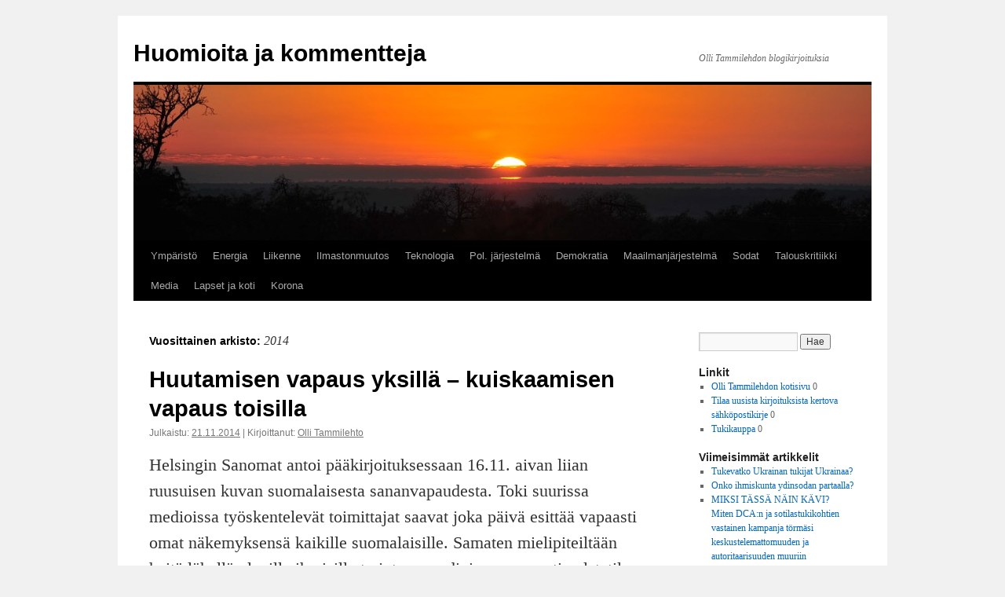

--- FILE ---
content_type: text/html; charset=UTF-8
request_url: https://www.tammilehto.info/blogi/2014/
body_size: 55848
content:
<!DOCTYPE html>
<html lang="fi">
<head>
<meta charset="UTF-8" />
<title>
2014 | Huomioita ja kommentteja	</title>
<link rel="profile" href="https://gmpg.org/xfn/11" />
<link rel="stylesheet" type="text/css" media="all" href="https://www.tammilehto.info/blogi/wp-content/themes/twentyten/style.css?ver=20231107" />
<link rel="pingback" href="https://www.tammilehto.info/blogi/xmlrpc.php">
<meta name='robots' content='max-image-preview:large' />
<link rel="alternate" type="application/rss+xml" title="Huomioita ja kommentteja &raquo; syöte" href="https://www.tammilehto.info/blogi/feed/" />
<link rel="alternate" type="application/rss+xml" title="Huomioita ja kommentteja &raquo; kommenttien syöte" href="https://www.tammilehto.info/blogi/comments/feed/" />
<script type="text/javascript">
/* <![CDATA[ */
window._wpemojiSettings = {"baseUrl":"https:\/\/s.w.org\/images\/core\/emoji\/14.0.0\/72x72\/","ext":".png","svgUrl":"https:\/\/s.w.org\/images\/core\/emoji\/14.0.0\/svg\/","svgExt":".svg","source":{"concatemoji":"https:\/\/www.tammilehto.info\/blogi\/wp-includes\/js\/wp-emoji-release.min.js?ver=6.4.7"}};
/*! This file is auto-generated */
!function(i,n){var o,s,e;function c(e){try{var t={supportTests:e,timestamp:(new Date).valueOf()};sessionStorage.setItem(o,JSON.stringify(t))}catch(e){}}function p(e,t,n){e.clearRect(0,0,e.canvas.width,e.canvas.height),e.fillText(t,0,0);var t=new Uint32Array(e.getImageData(0,0,e.canvas.width,e.canvas.height).data),r=(e.clearRect(0,0,e.canvas.width,e.canvas.height),e.fillText(n,0,0),new Uint32Array(e.getImageData(0,0,e.canvas.width,e.canvas.height).data));return t.every(function(e,t){return e===r[t]})}function u(e,t,n){switch(t){case"flag":return n(e,"\ud83c\udff3\ufe0f\u200d\u26a7\ufe0f","\ud83c\udff3\ufe0f\u200b\u26a7\ufe0f")?!1:!n(e,"\ud83c\uddfa\ud83c\uddf3","\ud83c\uddfa\u200b\ud83c\uddf3")&&!n(e,"\ud83c\udff4\udb40\udc67\udb40\udc62\udb40\udc65\udb40\udc6e\udb40\udc67\udb40\udc7f","\ud83c\udff4\u200b\udb40\udc67\u200b\udb40\udc62\u200b\udb40\udc65\u200b\udb40\udc6e\u200b\udb40\udc67\u200b\udb40\udc7f");case"emoji":return!n(e,"\ud83e\udef1\ud83c\udffb\u200d\ud83e\udef2\ud83c\udfff","\ud83e\udef1\ud83c\udffb\u200b\ud83e\udef2\ud83c\udfff")}return!1}function f(e,t,n){var r="undefined"!=typeof WorkerGlobalScope&&self instanceof WorkerGlobalScope?new OffscreenCanvas(300,150):i.createElement("canvas"),a=r.getContext("2d",{willReadFrequently:!0}),o=(a.textBaseline="top",a.font="600 32px Arial",{});return e.forEach(function(e){o[e]=t(a,e,n)}),o}function t(e){var t=i.createElement("script");t.src=e,t.defer=!0,i.head.appendChild(t)}"undefined"!=typeof Promise&&(o="wpEmojiSettingsSupports",s=["flag","emoji"],n.supports={everything:!0,everythingExceptFlag:!0},e=new Promise(function(e){i.addEventListener("DOMContentLoaded",e,{once:!0})}),new Promise(function(t){var n=function(){try{var e=JSON.parse(sessionStorage.getItem(o));if("object"==typeof e&&"number"==typeof e.timestamp&&(new Date).valueOf()<e.timestamp+604800&&"object"==typeof e.supportTests)return e.supportTests}catch(e){}return null}();if(!n){if("undefined"!=typeof Worker&&"undefined"!=typeof OffscreenCanvas&&"undefined"!=typeof URL&&URL.createObjectURL&&"undefined"!=typeof Blob)try{var e="postMessage("+f.toString()+"("+[JSON.stringify(s),u.toString(),p.toString()].join(",")+"));",r=new Blob([e],{type:"text/javascript"}),a=new Worker(URL.createObjectURL(r),{name:"wpTestEmojiSupports"});return void(a.onmessage=function(e){c(n=e.data),a.terminate(),t(n)})}catch(e){}c(n=f(s,u,p))}t(n)}).then(function(e){for(var t in e)n.supports[t]=e[t],n.supports.everything=n.supports.everything&&n.supports[t],"flag"!==t&&(n.supports.everythingExceptFlag=n.supports.everythingExceptFlag&&n.supports[t]);n.supports.everythingExceptFlag=n.supports.everythingExceptFlag&&!n.supports.flag,n.DOMReady=!1,n.readyCallback=function(){n.DOMReady=!0}}).then(function(){return e}).then(function(){var e;n.supports.everything||(n.readyCallback(),(e=n.source||{}).concatemoji?t(e.concatemoji):e.wpemoji&&e.twemoji&&(t(e.twemoji),t(e.wpemoji)))}))}((window,document),window._wpemojiSettings);
/* ]]> */
</script>
<style id='wp-emoji-styles-inline-css' type='text/css'>

	img.wp-smiley, img.emoji {
		display: inline !important;
		border: none !important;
		box-shadow: none !important;
		height: 1em !important;
		width: 1em !important;
		margin: 0 0.07em !important;
		vertical-align: -0.1em !important;
		background: none !important;
		padding: 0 !important;
	}
</style>
<link rel='stylesheet' id='wp-block-library-css' href='https://www.tammilehto.info/blogi/wp-includes/css/dist/block-library/style.min.css?ver=6.4.7' type='text/css' media='all' />
<style id='wp-block-library-theme-inline-css' type='text/css'>
.wp-block-audio figcaption{color:#555;font-size:13px;text-align:center}.is-dark-theme .wp-block-audio figcaption{color:hsla(0,0%,100%,.65)}.wp-block-audio{margin:0 0 1em}.wp-block-code{border:1px solid #ccc;border-radius:4px;font-family:Menlo,Consolas,monaco,monospace;padding:.8em 1em}.wp-block-embed figcaption{color:#555;font-size:13px;text-align:center}.is-dark-theme .wp-block-embed figcaption{color:hsla(0,0%,100%,.65)}.wp-block-embed{margin:0 0 1em}.blocks-gallery-caption{color:#555;font-size:13px;text-align:center}.is-dark-theme .blocks-gallery-caption{color:hsla(0,0%,100%,.65)}.wp-block-image figcaption{color:#555;font-size:13px;text-align:center}.is-dark-theme .wp-block-image figcaption{color:hsla(0,0%,100%,.65)}.wp-block-image{margin:0 0 1em}.wp-block-pullquote{border-bottom:4px solid;border-top:4px solid;color:currentColor;margin-bottom:1.75em}.wp-block-pullquote cite,.wp-block-pullquote footer,.wp-block-pullquote__citation{color:currentColor;font-size:.8125em;font-style:normal;text-transform:uppercase}.wp-block-quote{border-left:.25em solid;margin:0 0 1.75em;padding-left:1em}.wp-block-quote cite,.wp-block-quote footer{color:currentColor;font-size:.8125em;font-style:normal;position:relative}.wp-block-quote.has-text-align-right{border-left:none;border-right:.25em solid;padding-left:0;padding-right:1em}.wp-block-quote.has-text-align-center{border:none;padding-left:0}.wp-block-quote.is-large,.wp-block-quote.is-style-large,.wp-block-quote.is-style-plain{border:none}.wp-block-search .wp-block-search__label{font-weight:700}.wp-block-search__button{border:1px solid #ccc;padding:.375em .625em}:where(.wp-block-group.has-background){padding:1.25em 2.375em}.wp-block-separator.has-css-opacity{opacity:.4}.wp-block-separator{border:none;border-bottom:2px solid;margin-left:auto;margin-right:auto}.wp-block-separator.has-alpha-channel-opacity{opacity:1}.wp-block-separator:not(.is-style-wide):not(.is-style-dots){width:100px}.wp-block-separator.has-background:not(.is-style-dots){border-bottom:none;height:1px}.wp-block-separator.has-background:not(.is-style-wide):not(.is-style-dots){height:2px}.wp-block-table{margin:0 0 1em}.wp-block-table td,.wp-block-table th{word-break:normal}.wp-block-table figcaption{color:#555;font-size:13px;text-align:center}.is-dark-theme .wp-block-table figcaption{color:hsla(0,0%,100%,.65)}.wp-block-video figcaption{color:#555;font-size:13px;text-align:center}.is-dark-theme .wp-block-video figcaption{color:hsla(0,0%,100%,.65)}.wp-block-video{margin:0 0 1em}.wp-block-template-part.has-background{margin-bottom:0;margin-top:0;padding:1.25em 2.375em}
</style>
<style id='classic-theme-styles-inline-css' type='text/css'>
/*! This file is auto-generated */
.wp-block-button__link{color:#fff;background-color:#32373c;border-radius:9999px;box-shadow:none;text-decoration:none;padding:calc(.667em + 2px) calc(1.333em + 2px);font-size:1.125em}.wp-block-file__button{background:#32373c;color:#fff;text-decoration:none}
</style>
<style id='global-styles-inline-css' type='text/css'>
body{--wp--preset--color--black: #000;--wp--preset--color--cyan-bluish-gray: #abb8c3;--wp--preset--color--white: #fff;--wp--preset--color--pale-pink: #f78da7;--wp--preset--color--vivid-red: #cf2e2e;--wp--preset--color--luminous-vivid-orange: #ff6900;--wp--preset--color--luminous-vivid-amber: #fcb900;--wp--preset--color--light-green-cyan: #7bdcb5;--wp--preset--color--vivid-green-cyan: #00d084;--wp--preset--color--pale-cyan-blue: #8ed1fc;--wp--preset--color--vivid-cyan-blue: #0693e3;--wp--preset--color--vivid-purple: #9b51e0;--wp--preset--color--blue: #0066cc;--wp--preset--color--medium-gray: #666;--wp--preset--color--light-gray: #f1f1f1;--wp--preset--gradient--vivid-cyan-blue-to-vivid-purple: linear-gradient(135deg,rgba(6,147,227,1) 0%,rgb(155,81,224) 100%);--wp--preset--gradient--light-green-cyan-to-vivid-green-cyan: linear-gradient(135deg,rgb(122,220,180) 0%,rgb(0,208,130) 100%);--wp--preset--gradient--luminous-vivid-amber-to-luminous-vivid-orange: linear-gradient(135deg,rgba(252,185,0,1) 0%,rgba(255,105,0,1) 100%);--wp--preset--gradient--luminous-vivid-orange-to-vivid-red: linear-gradient(135deg,rgba(255,105,0,1) 0%,rgb(207,46,46) 100%);--wp--preset--gradient--very-light-gray-to-cyan-bluish-gray: linear-gradient(135deg,rgb(238,238,238) 0%,rgb(169,184,195) 100%);--wp--preset--gradient--cool-to-warm-spectrum: linear-gradient(135deg,rgb(74,234,220) 0%,rgb(151,120,209) 20%,rgb(207,42,186) 40%,rgb(238,44,130) 60%,rgb(251,105,98) 80%,rgb(254,248,76) 100%);--wp--preset--gradient--blush-light-purple: linear-gradient(135deg,rgb(255,206,236) 0%,rgb(152,150,240) 100%);--wp--preset--gradient--blush-bordeaux: linear-gradient(135deg,rgb(254,205,165) 0%,rgb(254,45,45) 50%,rgb(107,0,62) 100%);--wp--preset--gradient--luminous-dusk: linear-gradient(135deg,rgb(255,203,112) 0%,rgb(199,81,192) 50%,rgb(65,88,208) 100%);--wp--preset--gradient--pale-ocean: linear-gradient(135deg,rgb(255,245,203) 0%,rgb(182,227,212) 50%,rgb(51,167,181) 100%);--wp--preset--gradient--electric-grass: linear-gradient(135deg,rgb(202,248,128) 0%,rgb(113,206,126) 100%);--wp--preset--gradient--midnight: linear-gradient(135deg,rgb(2,3,129) 0%,rgb(40,116,252) 100%);--wp--preset--font-size--small: 13px;--wp--preset--font-size--medium: 20px;--wp--preset--font-size--large: 36px;--wp--preset--font-size--x-large: 42px;--wp--preset--spacing--20: 0.44rem;--wp--preset--spacing--30: 0.67rem;--wp--preset--spacing--40: 1rem;--wp--preset--spacing--50: 1.5rem;--wp--preset--spacing--60: 2.25rem;--wp--preset--spacing--70: 3.38rem;--wp--preset--spacing--80: 5.06rem;--wp--preset--shadow--natural: 6px 6px 9px rgba(0, 0, 0, 0.2);--wp--preset--shadow--deep: 12px 12px 50px rgba(0, 0, 0, 0.4);--wp--preset--shadow--sharp: 6px 6px 0px rgba(0, 0, 0, 0.2);--wp--preset--shadow--outlined: 6px 6px 0px -3px rgba(255, 255, 255, 1), 6px 6px rgba(0, 0, 0, 1);--wp--preset--shadow--crisp: 6px 6px 0px rgba(0, 0, 0, 1);}:where(.is-layout-flex){gap: 0.5em;}:where(.is-layout-grid){gap: 0.5em;}body .is-layout-flow > .alignleft{float: left;margin-inline-start: 0;margin-inline-end: 2em;}body .is-layout-flow > .alignright{float: right;margin-inline-start: 2em;margin-inline-end: 0;}body .is-layout-flow > .aligncenter{margin-left: auto !important;margin-right: auto !important;}body .is-layout-constrained > .alignleft{float: left;margin-inline-start: 0;margin-inline-end: 2em;}body .is-layout-constrained > .alignright{float: right;margin-inline-start: 2em;margin-inline-end: 0;}body .is-layout-constrained > .aligncenter{margin-left: auto !important;margin-right: auto !important;}body .is-layout-constrained > :where(:not(.alignleft):not(.alignright):not(.alignfull)){max-width: var(--wp--style--global--content-size);margin-left: auto !important;margin-right: auto !important;}body .is-layout-constrained > .alignwide{max-width: var(--wp--style--global--wide-size);}body .is-layout-flex{display: flex;}body .is-layout-flex{flex-wrap: wrap;align-items: center;}body .is-layout-flex > *{margin: 0;}body .is-layout-grid{display: grid;}body .is-layout-grid > *{margin: 0;}:where(.wp-block-columns.is-layout-flex){gap: 2em;}:where(.wp-block-columns.is-layout-grid){gap: 2em;}:where(.wp-block-post-template.is-layout-flex){gap: 1.25em;}:where(.wp-block-post-template.is-layout-grid){gap: 1.25em;}.has-black-color{color: var(--wp--preset--color--black) !important;}.has-cyan-bluish-gray-color{color: var(--wp--preset--color--cyan-bluish-gray) !important;}.has-white-color{color: var(--wp--preset--color--white) !important;}.has-pale-pink-color{color: var(--wp--preset--color--pale-pink) !important;}.has-vivid-red-color{color: var(--wp--preset--color--vivid-red) !important;}.has-luminous-vivid-orange-color{color: var(--wp--preset--color--luminous-vivid-orange) !important;}.has-luminous-vivid-amber-color{color: var(--wp--preset--color--luminous-vivid-amber) !important;}.has-light-green-cyan-color{color: var(--wp--preset--color--light-green-cyan) !important;}.has-vivid-green-cyan-color{color: var(--wp--preset--color--vivid-green-cyan) !important;}.has-pale-cyan-blue-color{color: var(--wp--preset--color--pale-cyan-blue) !important;}.has-vivid-cyan-blue-color{color: var(--wp--preset--color--vivid-cyan-blue) !important;}.has-vivid-purple-color{color: var(--wp--preset--color--vivid-purple) !important;}.has-black-background-color{background-color: var(--wp--preset--color--black) !important;}.has-cyan-bluish-gray-background-color{background-color: var(--wp--preset--color--cyan-bluish-gray) !important;}.has-white-background-color{background-color: var(--wp--preset--color--white) !important;}.has-pale-pink-background-color{background-color: var(--wp--preset--color--pale-pink) !important;}.has-vivid-red-background-color{background-color: var(--wp--preset--color--vivid-red) !important;}.has-luminous-vivid-orange-background-color{background-color: var(--wp--preset--color--luminous-vivid-orange) !important;}.has-luminous-vivid-amber-background-color{background-color: var(--wp--preset--color--luminous-vivid-amber) !important;}.has-light-green-cyan-background-color{background-color: var(--wp--preset--color--light-green-cyan) !important;}.has-vivid-green-cyan-background-color{background-color: var(--wp--preset--color--vivid-green-cyan) !important;}.has-pale-cyan-blue-background-color{background-color: var(--wp--preset--color--pale-cyan-blue) !important;}.has-vivid-cyan-blue-background-color{background-color: var(--wp--preset--color--vivid-cyan-blue) !important;}.has-vivid-purple-background-color{background-color: var(--wp--preset--color--vivid-purple) !important;}.has-black-border-color{border-color: var(--wp--preset--color--black) !important;}.has-cyan-bluish-gray-border-color{border-color: var(--wp--preset--color--cyan-bluish-gray) !important;}.has-white-border-color{border-color: var(--wp--preset--color--white) !important;}.has-pale-pink-border-color{border-color: var(--wp--preset--color--pale-pink) !important;}.has-vivid-red-border-color{border-color: var(--wp--preset--color--vivid-red) !important;}.has-luminous-vivid-orange-border-color{border-color: var(--wp--preset--color--luminous-vivid-orange) !important;}.has-luminous-vivid-amber-border-color{border-color: var(--wp--preset--color--luminous-vivid-amber) !important;}.has-light-green-cyan-border-color{border-color: var(--wp--preset--color--light-green-cyan) !important;}.has-vivid-green-cyan-border-color{border-color: var(--wp--preset--color--vivid-green-cyan) !important;}.has-pale-cyan-blue-border-color{border-color: var(--wp--preset--color--pale-cyan-blue) !important;}.has-vivid-cyan-blue-border-color{border-color: var(--wp--preset--color--vivid-cyan-blue) !important;}.has-vivid-purple-border-color{border-color: var(--wp--preset--color--vivid-purple) !important;}.has-vivid-cyan-blue-to-vivid-purple-gradient-background{background: var(--wp--preset--gradient--vivid-cyan-blue-to-vivid-purple) !important;}.has-light-green-cyan-to-vivid-green-cyan-gradient-background{background: var(--wp--preset--gradient--light-green-cyan-to-vivid-green-cyan) !important;}.has-luminous-vivid-amber-to-luminous-vivid-orange-gradient-background{background: var(--wp--preset--gradient--luminous-vivid-amber-to-luminous-vivid-orange) !important;}.has-luminous-vivid-orange-to-vivid-red-gradient-background{background: var(--wp--preset--gradient--luminous-vivid-orange-to-vivid-red) !important;}.has-very-light-gray-to-cyan-bluish-gray-gradient-background{background: var(--wp--preset--gradient--very-light-gray-to-cyan-bluish-gray) !important;}.has-cool-to-warm-spectrum-gradient-background{background: var(--wp--preset--gradient--cool-to-warm-spectrum) !important;}.has-blush-light-purple-gradient-background{background: var(--wp--preset--gradient--blush-light-purple) !important;}.has-blush-bordeaux-gradient-background{background: var(--wp--preset--gradient--blush-bordeaux) !important;}.has-luminous-dusk-gradient-background{background: var(--wp--preset--gradient--luminous-dusk) !important;}.has-pale-ocean-gradient-background{background: var(--wp--preset--gradient--pale-ocean) !important;}.has-electric-grass-gradient-background{background: var(--wp--preset--gradient--electric-grass) !important;}.has-midnight-gradient-background{background: var(--wp--preset--gradient--midnight) !important;}.has-small-font-size{font-size: var(--wp--preset--font-size--small) !important;}.has-medium-font-size{font-size: var(--wp--preset--font-size--medium) !important;}.has-large-font-size{font-size: var(--wp--preset--font-size--large) !important;}.has-x-large-font-size{font-size: var(--wp--preset--font-size--x-large) !important;}
.wp-block-navigation a:where(:not(.wp-element-button)){color: inherit;}
:where(.wp-block-post-template.is-layout-flex){gap: 1.25em;}:where(.wp-block-post-template.is-layout-grid){gap: 1.25em;}
:where(.wp-block-columns.is-layout-flex){gap: 2em;}:where(.wp-block-columns.is-layout-grid){gap: 2em;}
.wp-block-pullquote{font-size: 1.5em;line-height: 1.6;}
</style>
<link rel='stylesheet' id='twentyten-block-style-css' href='https://www.tammilehto.info/blogi/wp-content/themes/twentyten/blocks.css?ver=20230627' type='text/css' media='all' />
<link rel='stylesheet' id='heateor_sss_frontend_css-css' href='https://www.tammilehto.info/blogi/wp-content/plugins/sassy-social-share/public/css/sassy-social-share-public.css?ver=3.3.79' type='text/css' media='all' />
<style id='heateor_sss_frontend_css-inline-css' type='text/css'>
.heateor_sss_button_instagram span.heateor_sss_svg,a.heateor_sss_instagram span.heateor_sss_svg{background:radial-gradient(circle at 30% 107%,#fdf497 0,#fdf497 5%,#fd5949 45%,#d6249f 60%,#285aeb 90%)}.heateor_sss_horizontal_sharing .heateor_sss_svg,.heateor_sss_standard_follow_icons_container .heateor_sss_svg{color:#fff;border-width:0px;border-style:solid;border-color:transparent}.heateor_sss_horizontal_sharing .heateorSssTCBackground{color:#666}.heateor_sss_horizontal_sharing span.heateor_sss_svg:hover,.heateor_sss_standard_follow_icons_container span.heateor_sss_svg:hover{border-color:transparent;}.heateor_sss_vertical_sharing span.heateor_sss_svg,.heateor_sss_floating_follow_icons_container span.heateor_sss_svg{color:#fff;border-width:0px;border-style:solid;border-color:transparent;}.heateor_sss_vertical_sharing .heateorSssTCBackground{color:#666;}.heateor_sss_vertical_sharing span.heateor_sss_svg:hover,.heateor_sss_floating_follow_icons_container span.heateor_sss_svg:hover{border-color:transparent;}@media screen and (max-width:783px) {.heateor_sss_vertical_sharing{display:none!important}}
</style>
<script type="text/javascript" src="https://www.tammilehto.info/blogi/wp-includes/js/jquery/jquery.min.js?ver=3.7.1" id="jquery-core-js"></script>
<script type="text/javascript" src="https://www.tammilehto.info/blogi/wp-includes/js/jquery/jquery-migrate.min.js?ver=3.4.1" id="jquery-migrate-js"></script>
<link rel="https://api.w.org/" href="https://www.tammilehto.info/blogi/wp-json/" /><link rel="EditURI" type="application/rsd+xml" title="RSD" href="https://www.tammilehto.info/blogi/xmlrpc.php?rsd" />
<meta name="generator" content="WordPress 6.4.7" />
<style data-context="foundation-flickity-css">/*! Flickity v2.0.2
http://flickity.metafizzy.co
---------------------------------------------- */.flickity-enabled{position:relative}.flickity-enabled:focus{outline:0}.flickity-viewport{overflow:hidden;position:relative;height:100%}.flickity-slider{position:absolute;width:100%;height:100%}.flickity-enabled.is-draggable{-webkit-tap-highlight-color:transparent;tap-highlight-color:transparent;-webkit-user-select:none;-moz-user-select:none;-ms-user-select:none;user-select:none}.flickity-enabled.is-draggable .flickity-viewport{cursor:move;cursor:-webkit-grab;cursor:grab}.flickity-enabled.is-draggable .flickity-viewport.is-pointer-down{cursor:-webkit-grabbing;cursor:grabbing}.flickity-prev-next-button{position:absolute;top:50%;width:44px;height:44px;border:none;border-radius:50%;background:#fff;background:hsla(0,0%,100%,.75);cursor:pointer;-webkit-transform:translateY(-50%);transform:translateY(-50%)}.flickity-prev-next-button:hover{background:#fff}.flickity-prev-next-button:focus{outline:0;box-shadow:0 0 0 5px #09f}.flickity-prev-next-button:active{opacity:.6}.flickity-prev-next-button.previous{left:10px}.flickity-prev-next-button.next{right:10px}.flickity-rtl .flickity-prev-next-button.previous{left:auto;right:10px}.flickity-rtl .flickity-prev-next-button.next{right:auto;left:10px}.flickity-prev-next-button:disabled{opacity:.3;cursor:auto}.flickity-prev-next-button svg{position:absolute;left:20%;top:20%;width:60%;height:60%}.flickity-prev-next-button .arrow{fill:#333}.flickity-page-dots{position:absolute;width:100%;bottom:-25px;padding:0;margin:0;list-style:none;text-align:center;line-height:1}.flickity-rtl .flickity-page-dots{direction:rtl}.flickity-page-dots .dot{display:inline-block;width:10px;height:10px;margin:0 8px;background:#333;border-radius:50%;opacity:.25;cursor:pointer}.flickity-page-dots .dot.is-selected{opacity:1}</style><style data-context="foundation-slideout-css">.slideout-menu{position:fixed;left:0;top:0;bottom:0;right:auto;z-index:0;width:256px;overflow-y:auto;-webkit-overflow-scrolling:touch;display:none}.slideout-menu.pushit-right{left:auto;right:0}.slideout-panel{position:relative;z-index:1;will-change:transform}.slideout-open,.slideout-open .slideout-panel,.slideout-open body{overflow:hidden}.slideout-open .slideout-menu{display:block}.pushit{display:none}</style><link rel="icon" href="https://www.tammilehto.info/blogi/wp-content/sun-darkcloud-heavyrain-icon.png" sizes="32x32" />
<link rel="icon" href="https://www.tammilehto.info/blogi/wp-content/sun-darkcloud-heavyrain-icon.png" sizes="192x192" />
<link rel="apple-touch-icon" href="https://www.tammilehto.info/blogi/wp-content/sun-darkcloud-heavyrain-icon.png" />
<meta name="msapplication-TileImage" content="https://www.tammilehto.info/blogi/wp-content/sun-darkcloud-heavyrain-icon.png" />
<style>.ios7.web-app-mode.has-fixed header{ background-color: rgba(3,122,221,.88);}</style>		<style type="text/css" id="wp-custom-css">
			p {
	font-size: 1.4em;
}
p {
	line-height: 1.5;
}
#content .entry-title  {
	font-size: 1.8rem;
}
#content .comment-body {
	font-size: 0.9em;
}
sup {
   font-size:80% !important;
}
table {
    background-color: #EDF28B; 
		border: 2px solid black !important;
}
		</style>
		</head>

<body class="archive date">
<div id="wrapper" class="hfeed">
	<div id="header">
		<div id="masthead">
			<div id="branding" role="banner">
								<div id="site-title">
					<span>
						<a href="https://www.tammilehto.info/blogi/" rel="home">Huomioita ja kommentteja</a>
					</span>
				</div>
				<div id="site-description">Olli Tammilehdon blogikirjoituksia</div>

				<img src="https://www.tammilehto.info/blogi/wp-content/themes/twentyten/images/headers/sunset.jpg" width="940" height="198" alt="Huomioita ja kommentteja" decoding="async" fetchpriority="high" />			</div><!-- #branding -->

			<div id="access" role="navigation">
								<div class="skip-link screen-reader-text"><a href="#content">Siirry sisältöön</a></div>
				<div class="menu-header"><ul id="menu-paa" class="menu"><li id="menu-item-241" class="menu-item menu-item-type-taxonomy menu-item-object-category menu-item-241"><a href="https://www.tammilehto.info/blogi/category/ymparisto/">Ympäristö</a></li>
<li id="menu-item-244" class="menu-item menu-item-type-taxonomy menu-item-object-category menu-item-244"><a href="https://www.tammilehto.info/blogi/category/energia/">Energia</a></li>
<li id="menu-item-248" class="menu-item menu-item-type-taxonomy menu-item-object-category menu-item-248"><a href="https://www.tammilehto.info/blogi/category/liikenne/">Liikenne</a></li>
<li id="menu-item-243" class="menu-item menu-item-type-taxonomy menu-item-object-category menu-item-243"><a href="https://www.tammilehto.info/blogi/category/ilmastonmuutos/">Ilmastonmuutos</a></li>
<li id="menu-item-249" class="menu-item menu-item-type-taxonomy menu-item-object-category menu-item-249"><a href="https://www.tammilehto.info/blogi/category/teknologia/">Teknologia</a></li>
<li id="menu-item-409" class="menu-item menu-item-type-taxonomy menu-item-object-category menu-item-409"><a href="https://www.tammilehto.info/blogi/category/poliittinen-jarjestelma/">Pol. järjestelmä</a></li>
<li id="menu-item-408" class="menu-item menu-item-type-taxonomy menu-item-object-category menu-item-408"><a href="https://www.tammilehto.info/blogi/category/demokratia/">Demokratia</a></li>
<li id="menu-item-240" class="menu-item menu-item-type-taxonomy menu-item-object-category menu-item-240"><a href="https://www.tammilehto.info/blogi/category/maailmanjarjestelma/">Maailmanjärjestelmä</a></li>
<li id="menu-item-246" class="menu-item menu-item-type-taxonomy menu-item-object-category menu-item-246"><a href="https://www.tammilehto.info/blogi/category/sodat/">Sodat</a></li>
<li id="menu-item-242" class="menu-item menu-item-type-taxonomy menu-item-object-category menu-item-242"><a href="https://www.tammilehto.info/blogi/category/talouskritiikki/">Talouskritiikki</a></li>
<li id="menu-item-247" class="menu-item menu-item-type-taxonomy menu-item-object-category menu-item-247"><a href="https://www.tammilehto.info/blogi/category/media/">Media</a></li>
<li id="menu-item-407" class="menu-item menu-item-type-taxonomy menu-item-object-category menu-item-407"><a href="https://www.tammilehto.info/blogi/category/lapset-ja-koti/">Lapset ja koti</a></li>
<li id="menu-item-435" class="menu-item menu-item-type-taxonomy menu-item-object-category menu-item-435"><a href="https://www.tammilehto.info/blogi/category/korona/">Korona</a></li>
</ul></div>			</div><!-- #access -->
		</div><!-- #masthead -->
	</div><!-- #header -->

	<div id="main">

		<div id="container">
			<div id="content" role="main">


			<h1 class="page-title">
			Vuosittainen arkisto: <span>2014</span>			</h1>





	
			<div id="post-179" class="post-179 post type-post status-publish format-standard hentry category-media">
			<h2 class="entry-title"><a href="https://www.tammilehto.info/blogi/2014/11/21/huutamisen-vapaus-yksilla-kuiskaamisen-vapaus-toisilla/" rel="bookmark">Huutamisen vapaus yksillä – kuiskaamisen vapaus toisilla</a></h2>

			<div class="entry-meta">
				<span class="meta-prep meta-prep-author">Julkaistu:</span> <a href="https://www.tammilehto.info/blogi/2014/11/21/huutamisen-vapaus-yksilla-kuiskaamisen-vapaus-toisilla/" title="10.37" rel="bookmark"><span class="entry-date">21.11.2014</span></a>  | <span class="meta-sep">Kirjoittanut:</span> <span class="author vcard"><a class="url fn n" href="https://www.tammilehto.info/blogi/author/admin/" title="Näytä kaikki artikkelit kirjoittajalta Olli Tammilehto">Olli Tammilehto</a></span>			</div><!-- .entry-meta -->

					<div class="entry-summary">
				<p>Helsingin Sanomat antoi pääkirjoituksessaan 16.11. aivan liian ruusuisen kuvan suomalaisesta sananvapaudesta. Toki suurissa medioissa työskentelevät toimittajat saavat joka päivä esittää vapaasti omat näkemyksensä kaikille suomalaisille. Samaten mielipiteiltään heitä lähellä oleville ihmisille tarjotaan medioissa runsaasti palstatilaa. Mutta annas olla, jos ihmisellä &hellip; <a href="https://www.tammilehto.info/blogi/2014/11/21/huutamisen-vapaus-yksilla-kuiskaamisen-vapaus-toisilla/">Lue loppuun <span class="meta-nav">&rarr;</span></a></p>
			</div><!-- .entry-summary -->
	
			<div class="entry-utility">
									<span class="cat-links">
						<span class="entry-utility-prep entry-utility-prep-cat-links">Tallennettu kategorioihin</span> <a href="https://www.tammilehto.info/blogi/category/media/" rel="category tag">Media</a>					</span>
					<span class="meta-sep">|</span>
				
				
				<span class="comments-link"><a href="https://www.tammilehto.info/blogi/2014/11/21/huutamisen-vapaus-yksilla-kuiskaamisen-vapaus-toisilla/#comments">2 kommenttia</a></span>

							</div><!-- .entry-utility -->
		</div><!-- #post-179 -->

		
	

	
			<div id="post-156" class="post-156 post type-post status-publish format-standard hentry category-energia category-ilmastonmuutos category-ymparisto">
			<h2 class="entry-title"><a href="https://www.tammilehto.info/blogi/2014/11/12/ydinvoimakeskustelun-harhoja/" rel="bookmark">Ydinvoimakeskustelun harhoja</a></h2>

			<div class="entry-meta">
				<span class="meta-prep meta-prep-author">Julkaistu:</span> <a href="https://www.tammilehto.info/blogi/2014/11/12/ydinvoimakeskustelun-harhoja/" title="10.54" rel="bookmark"><span class="entry-date">12.11.2014</span></a>  | <span class="meta-sep">Kirjoittanut:</span> <span class="author vcard"><a class="url fn n" href="https://www.tammilehto.info/blogi/author/admin/" title="Näytä kaikki artikkelit kirjoittajalta Olli Tammilehto">Olli Tammilehto</a></span>			</div><!-- .entry-meta -->

					<div class="entry-summary">
				<p>Fennovoiman ydinvoimahanke on voimistanut taas kerran ydinvoimakeskustelua. Valitettavasti monissa puheenvuoroissa toistetaan vanhoja harhaanjohtavia väitteitä ja rakennetaan ydinvoimanvastustajista todellisuutta vastaamaton, omiin tarkoituksiin sopiva olkinukke, jota on helppo mukiloida. Ydinvoiman materiaalitase ja hiilidioksidipäästöt Usein ydinvoimaa hehkutetaan sillä, että polttoainetta tarvitaan vain pieni &hellip; <a href="https://www.tammilehto.info/blogi/2014/11/12/ydinvoimakeskustelun-harhoja/">Lue loppuun <span class="meta-nav">&rarr;</span></a></p>
			</div><!-- .entry-summary -->
	
			<div class="entry-utility">
									<span class="cat-links">
						<span class="entry-utility-prep entry-utility-prep-cat-links">Tallennettu kategorioihin</span> <a href="https://www.tammilehto.info/blogi/category/energia/" rel="category tag">Energia</a>, <a href="https://www.tammilehto.info/blogi/category/ilmastonmuutos/" rel="category tag">Ilmastonmuutos</a>, <a href="https://www.tammilehto.info/blogi/category/ymparisto/" rel="category tag">Ympäristö</a>					</span>
					<span class="meta-sep">|</span>
				
				
				<span class="comments-link"><a href="https://www.tammilehto.info/blogi/2014/11/12/ydinvoimakeskustelun-harhoja/#comments">2 kommenttia</a></span>

							</div><!-- .entry-utility -->
		</div><!-- #post-156 -->

		
	

	
			<div id="post-139" class="post-139 post type-post status-publish format-standard hentry category-ymparisto">
			<h2 class="entry-title"><a href="https://www.tammilehto.info/blogi/2014/10/20/nokian-entinen-teknologiajohtaja-tunnustaa-sairastuneensa-kannykkasateilysta/" rel="bookmark">Nokian entinen teknologiajohtaja tunnustaa sairastuneensa kännykkäsäteilystä</a></h2>

			<div class="entry-meta">
				<span class="meta-prep meta-prep-author">Julkaistu:</span> <a href="https://www.tammilehto.info/blogi/2014/10/20/nokian-entinen-teknologiajohtaja-tunnustaa-sairastuneensa-kannykkasateilysta/" title="9.39" rel="bookmark"><span class="entry-date">20.10.2014</span></a>  | <span class="meta-sep">Kirjoittanut:</span> <span class="author vcard"><a class="url fn n" href="https://www.tammilehto.info/blogi/author/admin/" title="Näytä kaikki artikkelit kirjoittajalta Olli Tammilehto">Olli Tammilehto</a></span>			</div><!-- .entry-meta -->

					<div class="entry-summary">
				<p>Satakunnan Kansassa oli 17.10.2014 merkittävä juttu, jossa Nokian entinen johtaja kertoo MS-taudistaan ja sähköyliherkkyydestään. Hän ei enää voi käyttää mitään itse kehittämiään laiteita: http://www.satakunnankansa.fi/Satakunta/1194934030776/artikkeli/entinen+nokiapomo+kannykka+vei+terveyteni.html Tämän artikkelin voi lukea kokonaisuudessaan vain maksamalla siitä kännykällä(!!). Ilmaiseksi sen onneksi voi lukea Tampereen yliopiston &hellip; <a href="https://www.tammilehto.info/blogi/2014/10/20/nokian-entinen-teknologiajohtaja-tunnustaa-sairastuneensa-kannykkasateilysta/">Lue loppuun <span class="meta-nav">&rarr;</span></a></p>
			</div><!-- .entry-summary -->
	
			<div class="entry-utility">
									<span class="cat-links">
						<span class="entry-utility-prep entry-utility-prep-cat-links">Tallennettu kategorioihin</span> <a href="https://www.tammilehto.info/blogi/category/ymparisto/" rel="category tag">Ympäristö</a>					</span>
					<span class="meta-sep">|</span>
				
				
				<span class="comments-link"><a href="https://www.tammilehto.info/blogi/2014/10/20/nokian-entinen-teknologiajohtaja-tunnustaa-sairastuneensa-kannykkasateilysta/#respond">Jätä kommentti</a></span>

							</div><!-- .entry-utility -->
		</div><!-- #post-139 -->

		
	

	
			<div id="post-133" class="post-133 post type-post status-publish format-standard hentry category-maailmanjarjestelma category-talouskritiikki">
			<h2 class="entry-title"><a href="https://www.tammilehto.info/blogi/2014/06/12/lukulumous-haihtuu/" rel="bookmark">Lukulumous haihtuu</a></h2>

			<div class="entry-meta">
				<span class="meta-prep meta-prep-author">Julkaistu:</span> <a href="https://www.tammilehto.info/blogi/2014/06/12/lukulumous-haihtuu/" title="12.28" rel="bookmark"><span class="entry-date">12.6.2014</span></a>  | <span class="meta-sep">Kirjoittanut:</span> <span class="author vcard"><a class="url fn n" href="https://www.tammilehto.info/blogi/author/admin/" title="Näytä kaikki artikkelit kirjoittajalta Olli Tammilehto">Olli Tammilehto</a></span>			</div><!-- .entry-meta -->

					<div class="entry-summary">
				<p>Nuorena olin lukujen ja matematiikan lumoama. Koululaisena menestyin matematiikassa ja innostuin fysiikasta ja tekniikasta. Lukiossa menetin kuitenkin uskoni moderniin tekniikkaan, koska aloin nähdä sen tuhovaikutuksen. Uskoin kuitenkin edelleen matematiikkaan ja ajattelin, että sitä voitiin käyttää hyödyllisissä tehtävissä. En mennyt teknilliseen &hellip; <a href="https://www.tammilehto.info/blogi/2014/06/12/lukulumous-haihtuu/">Lue loppuun <span class="meta-nav">&rarr;</span></a></p>
			</div><!-- .entry-summary -->
	
			<div class="entry-utility">
									<span class="cat-links">
						<span class="entry-utility-prep entry-utility-prep-cat-links">Tallennettu kategorioihin</span> <a href="https://www.tammilehto.info/blogi/category/maailmanjarjestelma/" rel="category tag">Maailmanjärjestelmä</a>, <a href="https://www.tammilehto.info/blogi/category/talouskritiikki/" rel="category tag">Talouskritiikki</a>					</span>
					<span class="meta-sep">|</span>
				
				
				<span class="comments-link"><a href="https://www.tammilehto.info/blogi/2014/06/12/lukulumous-haihtuu/#respond">Jätä kommentti</a></span>

							</div><!-- .entry-utility -->
		</div><!-- #post-133 -->

		
	

	
			<div id="post-119" class="post-119 post type-post status-publish format-standard hentry category-maailmanjarjestelma category-sodat">
			<h2 class="entry-title"><a href="https://www.tammilehto.info/blogi/2014/04/05/natolla-merkittava-rooli-ukrainan-kriisissa/" rel="bookmark">Natolla merkittävä rooli Ukrainan kriisissä</a></h2>

			<div class="entry-meta">
				<span class="meta-prep meta-prep-author">Julkaistu:</span> <a href="https://www.tammilehto.info/blogi/2014/04/05/natolla-merkittava-rooli-ukrainan-kriisissa/" title="15.06" rel="bookmark"><span class="entry-date">5.4.2014</span></a>  | <span class="meta-sep">Kirjoittanut:</span> <span class="author vcard"><a class="url fn n" href="https://www.tammilehto.info/blogi/author/admin/" title="Näytä kaikki artikkelit kirjoittajalta Olli Tammilehto">Olli Tammilehto</a></span>			</div><!-- .entry-meta -->

					<div class="entry-summary">
				<p>Helsingin Sanomat antoi harhaan johtavan kuvan Naton luonteesta pääkirjoituksessaan ”Natolla sivurooli Ukrainan kriisissä” (3.4.14). Vaikka monien pienten valtioiden näkökulmasta Nato torjuu idänuhkaa, USA:n ja keskeisten EU-maiden kannalta sen yksi tarkoitus on ollut niiden vaikutusvallan kasvattaminen. Varsinkin USA:ssa vahvat uuskonservatiiviset ja &hellip; <a href="https://www.tammilehto.info/blogi/2014/04/05/natolla-merkittava-rooli-ukrainan-kriisissa/">Lue loppuun <span class="meta-nav">&rarr;</span></a></p>
			</div><!-- .entry-summary -->
	
			<div class="entry-utility">
									<span class="cat-links">
						<span class="entry-utility-prep entry-utility-prep-cat-links">Tallennettu kategorioihin</span> <a href="https://www.tammilehto.info/blogi/category/maailmanjarjestelma/" rel="category tag">Maailmanjärjestelmä</a>, <a href="https://www.tammilehto.info/blogi/category/sodat/" rel="category tag">Sodat</a>					</span>
					<span class="meta-sep">|</span>
				
				
				<span class="comments-link"><a href="https://www.tammilehto.info/blogi/2014/04/05/natolla-merkittava-rooli-ukrainan-kriisissa/#respond">Jätä kommentti</a></span>

							</div><!-- .entry-utility -->
		</div><!-- #post-119 -->

		
	


			</div><!-- #content -->
		</div><!-- #container -->


		<div id="primary" class="widget-area" role="complementary">
			<ul class="xoxo">

<li id="search-2" class="widget-container widget_search"><form role="search" method="get" id="searchform" class="searchform" action="https://www.tammilehto.info/blogi/">
				<div>
					<label class="screen-reader-text" for="s">Haku:</label>
					<input type="text" value="" name="s" id="s" />
					<input type="submit" id="searchsubmit" value="Hae" />
				</div>
			</form></li><li id="linkcat-12" class="widget-container widget_links"><h3 class="widget-title">Linkit</h3>
	<ul class='xoxo blogroll'>
<li><a href="http://www.tammilehto.info">Olli Tammilehdon kotisivu</a>
0</li>
<li><a href="http://tammilehto.info/">Tilaa uusista kirjoituksista kertova sähköpostikirje</a>
0</li>
<li><a href="http://tammilehto.info/tuki/index.php">Tukikauppa</a>
0</li>

	</ul>
</li>

		<li id="recent-posts-2" class="widget-container widget_recent_entries">
		<h3 class="widget-title">Viimeisimmät artikkelit</h3>
		<ul>
											<li>
					<a href="https://www.tammilehto.info/blogi/2025/03/21/tukevatko-ukrainan-tukijat-ukrainaa/">Tukevatko Ukrainan tukijat Ukrainaa?</a>
									</li>
											<li>
					<a href="https://www.tammilehto.info/blogi/2024/12/10/onko-ihmiskunta-ydinsodan-partaalla/">Onko ihmiskunta ydinsodan partaalla?</a>
									</li>
											<li>
					<a href="https://www.tammilehto.info/blogi/2024/07/29/miksi-tassa-nain-kavi/">MIKSI TÄSSÄ NÄIN KÄVI? <br>Miten DCA:n ja sotilastukikohtien vastainen kampanja törmäsi keskustelemattomuuden ja autoritaarisuuden muuriin</a>
									</li>
											<li>
					<a href="https://www.tammilehto.info/blogi/2024/06/14/turvallisuuspolitiikan-uusi-oppi-venaja-on-luonnonvoima/">Turvallisuuspolitiikan uusi oppi: Venäjä on luonnonvoima</a>
									</li>
											<li>
					<a href="https://www.tammilehto.info/blogi/2024/04/05/arkadianmaen-salaseura/">Arkadianmäen salaseura</a>
									</li>
					</ul>

		</li><li id="enhancedtextwidget-2" class="widget-container widget_text enhanced-text-widget"><h3 class="widget-title"><a href='http://tammilehto.info' >Uusimmat OT:n kotisivuilla</a></h3><div class="textwidget widget-text"><ul>
<li><a href="../neuvosto-tuomitsee173.php">EU-neuvosto tuomitsee ihmisiä ankariin rangaistuksiin ilman oikeudenkäyntiä</a></li>
<li><a href="../war-in-ukraine172.php">Ukrainan sota propagandasta riisuttuna</a></li>
<li><a href="../b-52-harjoitteli-suomessa171.php">B-52-ydinpommittaja harjoitteli Suomessa lähellä itärajaa</a></li>
<li><a href="../ymp-suojelu-tuho170.php">Ympäristötuhoon osallistuvasta ympäristönsuojelusta liikettä kasvattaviin reformeihin</a></li>
<li><a href="../sodan-epaoikeudenmukaisuus169.php">Sodan lopputulos on aina epäoikeudenmukainen</a></li>
<li><a href="../2maailmansotaajahitler154.php">Oliko angloamerikkalainen eliitti syypää maailmansotiin?</a></li>
<li><a href="../droonit-puolaan153.php">Oliko vanerilennokkien isku Puolaan lavastettu hyökkäys?</a></li>
<li><a href="../hulluna-amerikassa-korj152.php">Modernin psykiatrian raastava historia</a></li>
<li><a href="../vaiettu-ydintalvi-sl151.php">Vaiettu ilmastonmuutos</a></li>
<li><a href="../vier-val-etu-ajam150.php">Vieraan vallan etuja ajavien johtajien mysteeri</a></li>
<li><a href="../israelin-ydinaseet149.php">Miksi Israelin ydinaseista vaietaan?</a></li>
<li><a href="../markkinatalouden-myytit-sl148.php">Markkinataloutta vai kapitalismia?</a></li>
<li><a href="../maailman-turvallisin-maa147.php">Maailman turvallisin maa</a></li>
<li><a href="../rojava-tribunaali-ed146.php">Rojava kansanmurhan kynnyksellä</a></li>
<li><a href="../montaa-mieltä-tuesta145.php">Ukrainan ystävä voi olla sodasta montaa mieltä</a></li>

<li><a href="../yhden-taalan-kysymys-net144.php">Kirja: Yhden taalan kysymys, Globalisaatio ja köyhyyskiista</a></li>
<li><a href="../rauhanp-sodanp143.php">Rauhanpuolueesta sodanpuolueeksi</a></li>
<li><a href="../jakamaton-turvallisuus141.php">Takaisin vastapuolen turvallisuuden huomioon ottamiseen?</a></li>
<li><a href="tuhokehitys-poikki-netti.php">Kirja: Tuhokehitys poikki – Yhteiskunnan olomuodon muutos</a></li>
<li><a href="../nato-need-to-know140.php">Ikäviä tosiasioita Natosta</a></li>
<li><a href="../vironkauttavenajalle139.php">Lännen ja idän viimeisellä yhdyskäytävällä</a></li>
<li><a href="../russian-art-of-war138.php">Länsi johtamassa Ukrainan häviöön?</a></li>
<li><a href="../pietarin-rauhankonferenssi137.php">Rauhaa Pietarissa paikanpäällä ja etänä</a></li>
<li><a href="../miten-vasallivaltioksi136.php">Miten Suomesta tuli USA:n vasallivaltio ja kuinka tätä prosessia vastustava liike kukistettiin</a></li>
<li><a href="http://tammilehto.info/english/how-vassal-state-net135.php">väliaikainen otsikko</a></li>
<li><a href="../demokratia-vai-eliitti134.php">Demokratiaa vai valinnaisen eliitin valtaa?</a></li>
<li><a href="../hesari-dca-lyh133.php">Hallituksen DCA-perustelut ovat hataria</a></li>
<li><a href="../lausunto-dca-esityksesta-korj132.php">Lausunto hallituksen DCA-esityksen luonnoksesta:</a></li>
<li><a href="../valh-vasal-2korj131.php">Valheella ja vaikenemisella kohti vasallivaltiota</a></li>
<li><a href="../westo130.php">Sotapropagandan ja sensuurin hämärä</a></li>
<li><a href="../westo130.php">Sotapropagandan ja sensuurin hämärä</a></li>
<li><a href="../usan-intressit-ja-suomi129.php">USA – Suomen puolustaja vai hyväksikäyttäjä?</a></li>
<li><a href="../koskettavat-tukikohdat128.php">Koskettavatko vieraan vallan tukikohdat alueellista koskemattomuutta?</a></li>
<li><a href="../venajan-matka127.php">Sodan vastustamista Venäjälle matkustaen</a></li>
<li><a href="../sotilastukikohtajuttu-hs-korj126.php">USA:n sotilastukikohtia jopa itärajalle</a></li>
<li><a href="http://tammilehto.info/english/movement-economy-ed-sis-luet125.php">Thinking about ecological economy on the basis of social movement experiences</a></li>
<li><a href="../ulkopoliittinen-instituutti124.php">Ulkopoliittinen instituutti – suurvaltaintresseillä täytetty Troijan puuhevonen?</a></li>
<li><a href="../sotilastukikohtien-riskit-hs123.php">USA:n sotilastukikohtien riskit</a></li>
<li><a href="../ansalanka-vai-sytyslanka122.php">USA:n tukikohdat Suomessa: Ansalankoja vai sytytyslankoja</a></li>
<li><a href="../asejarjettomuus-korj121.php">Provosoimalla täystuhoon</a></li>
<li><a href="../naton-historia-korj120.php">Naton historia: sensuroimaton versio</a></li>
<li><a href="../propagandan-pauloissa-lis119.php">Propagandan pauloissa</a></li>
<li><a href="../vaietut-ja-vaarat-art118.php">Vaietut ympäristöuhat ja näennäisratkaisut</a></li>
<li><a href="../iso-nato-pitaa-huolta117.php">Iso-Nato tietää ja pitää huolta</a></li>
<li><a href="../alussa-oli-arvio116.php">Löytöretki vapauden historiaan</a></li>
<li><a href="../ymparisto-ja-sota-netti115.php">YMPÄRISTÖ JA SOTA (vanhan kirjan nettiversio)</a></li>
<li><a href="../ymparisto-ja-sota-netti115.php">YMPÄRISTÖ JA SOTA </a></li>
<li><a href="../ydintalvi114.php">Ydinsodan aiheuttama ilmastokatastrofi ja sen kieltäjät</a></li>
<li><a href="../venaja-vaikutelmat113.php">Elämää rautaesiripun takana</a></li>

<li><a href="../ydinasesuomi112.php">Hallitus näyttää hyväksyvän ydinaseiden tuonnin Suomeen mutta yrittää hämärtää kantansa</a></li>
<li><a href="../nato-paatos-ei-demokr-puh111.php">Oliko Nato-päätös demokraattinen?</a></li>
<li><a href="../ydinsodan-riskin-lisaaminen110.php">Suomi lisäämässä ydinsodan todennäköisyyttä</a></li>
<li><a href="../militarismi-ja-ymparistökatastrofi109.php">Militarismi ja ydinsotariskin lisääminen vievät ympäristökatastrofiin</a></li>
<li><a href="../Nato-julkinen-talous-netti108.php">Naton luonne ja ydinsodan todennäköisyyden kasvu unohdettu</a></li>
<li><a href="../julkusen-haastattelu-korj2107.php">Virologian professori:
Rokotteiden ja ihmiskehon vuorovaikutuksessa vielä paljon tutkittavaa</a></li>


</ul>
</div></li><li id="media_image-3" class="widget-container widget_media_image"><img width="640" height="987" src="https://www.tammilehto.info/blogi/wp-content/uusi-kirjakasa-664x1024.jpg" class="image wp-image-856  attachment-large size-large" alt="" style="max-width: 100%; height: auto;" decoding="async" loading="lazy" srcset="https://www.tammilehto.info/blogi/wp-content/uusi-kirjakasa-664x1024.jpg 664w, https://www.tammilehto.info/blogi/wp-content/uusi-kirjakasa-194x300.jpg 194w, https://www.tammilehto.info/blogi/wp-content/uusi-kirjakasa-768x1185.jpg 768w, https://www.tammilehto.info/blogi/wp-content/uusi-kirjakasa-996x1536.jpg 996w, https://www.tammilehto.info/blogi/wp-content/uusi-kirjakasa-1327x2048.jpg 1327w, https://www.tammilehto.info/blogi/wp-content/uusi-kirjakasa-scaled.jpg 1659w" sizes="(max-width: 640px) 100vw, 640px" /></li><li id="annual_archive_widget-3" class="widget-container Annual_Archive_Widget"><h3 class="widget-title">Vuosiarkisto</h3>		<ul>
			<li><a href='https://www.tammilehto.info/blogi/2025/'>2025</a>&nbsp;(1)</li>
	<li><a href='https://www.tammilehto.info/blogi/2024/'>2024</a>&nbsp;(7)</li>
	<li><a href='https://www.tammilehto.info/blogi/2023/'>2023</a>&nbsp;(4)</li>
	<li><a href='https://www.tammilehto.info/blogi/2022/'>2022</a>&nbsp;(8)</li>
	<li><a href='https://www.tammilehto.info/blogi/2021/'>2021</a>&nbsp;(10)</li>
	<li><a href='https://www.tammilehto.info/blogi/2020/'>2020</a>&nbsp;(21)</li>
	<li><a href='https://www.tammilehto.info/blogi/2019/'>2019</a>&nbsp;(5)</li>
	<li><a href='https://www.tammilehto.info/blogi/2018/'>2018</a>&nbsp;(4)</li>
	<li><a href='https://www.tammilehto.info/blogi/2017/'>2017</a>&nbsp;(8)</li>
	<li><a href='https://www.tammilehto.info/blogi/2016/'>2016</a>&nbsp;(6)</li>
	<li><a href='https://www.tammilehto.info/blogi/2015/'>2015</a>&nbsp;(5)</li>
	<li><a href='https://www.tammilehto.info/blogi/2014/'>2014</a>&nbsp;(5)</li>
	<li><a href='https://www.tammilehto.info/blogi/2013/'>2013</a>&nbsp;(6)</li>
	<li><a href='https://www.tammilehto.info/blogi/2012/'>2012</a>&nbsp;(3)</li>
	<li><a href='https://www.tammilehto.info/blogi/2011/'>2011</a>&nbsp;(6)</li>
	<li><a href='https://www.tammilehto.info/blogi/2008/'>2008</a>&nbsp;(3)</li>
	<li><a href='https://www.tammilehto.info/blogi/2007/'>2007</a>&nbsp;(3)</li>
	<li><a href='https://www.tammilehto.info/blogi/2006/'>2006</a>&nbsp;(5)</li>
		</ul>
		</li>			</ul>
		</div><!-- #primary .widget-area -->


		<div id="secondary" class="widget-area" role="complementary">
			<ul class="xoxo">
				<li id="block-8" class="widget-container widget_block">
<h2 class="wp-block-heading"></h2>
</li><li id="widget_sp_image-2" class="widget-container widget_sp_image"><h3 class="widget-title">Olli Tammilehdon uusin kirja:</h3><a href="http://www.tammilehto.info/kirjoja.php#olomuoto" target="_self" class="widget_sp_image-image-link" title="Olli Tammilehdon uusin kirja:"><img width="515" height="787" alt="Olli Tammilehdon uusin kirja:" class="attachment-full" style="max-width: 100%;" src="http://www.tammilehto.info/blogi/wp-content/Tuhokehtiys_poikki_kansi-uusi.jpg" /></a><div class="widget_sp_image-description" ><p><i>Tuhokehitys poikki, Yhteiskunnan olomuodon muutos.</i> Into 2017</p>
</div></li><li id="widget_sp_image-11" class="widget-container widget_sp_image"><h3 class="widget-title">Muita Tammilehdon kirjoja:</h3><a href="http://tammilehto.info/kirjoja.php#suihku" target="_self" class="widget_sp_image-image-link" title="Muita Tammilehdon kirjoja:"><img width="575" height="895" alt="Muita Tammilehdon kirjoja:" class="attachment-full" style="max-width: 100%;" srcset="https://www.tammilehto.info/blogi/wp-content/suihku.jpg 575w, https://www.tammilehto.info/blogi/wp-content/suihku-192x300.jpg 192w" sizes="(max-width: 575px) 100vw, 575px" src="https://www.tammilehto.info/blogi/wp-content/suihku.jpg" /></a><div class="widget_sp_image-description" ><p>Kylmä suihku, Ilmastokatastrofin torjunta ja nopea yhteiskunnallinen muutos. Into 2012</p>
</div></li><li id="widget_sp_image-3" class="widget-container widget_sp_image"><a href="http://tammilehto.info/kirjoja.php#kuljetukset" target="_self" class="widget_sp_image-image-link"><img width="195" height="372" class="attachment-full" style="max-width: 100%;" srcset="https://www.tammilehto.info/blogi/wp-content/rahdin_rikokset.jpg 195w, https://www.tammilehto.info/blogi/wp-content/rahdin_rikokset-157x300.jpg 157w" sizes="(max-width: 195px) 100vw, 195px" src="https://www.tammilehto.info/blogi/wp-content/rahdin_rikokset.jpg" /></a><div class="widget_sp_image-description" ><p><i>Rahdin rikokset, Kansainvälisten tavarakuljetusten ekologiset ja yhteiskunnalliset seuraukset.</i> Into 2009</p>
</div></li><li id="widget_sp_image-5" class="widget-container widget_sp_image"><a href="http://www.tammilehto.info/kirjoja.php#yksitaala" target="_self" class="widget_sp_image-image-link"><img width="152" height="236" class="attachment-full" style="max-width: 100%;" src="https://www.tammilehto.info/blogi/wp-content/yhtalkansip.jpg" /></a><div class="widget_sp_image-description" ><p><i>Yhden taalan kysymys, Globalisaatio ja köyhyyskiista.</i> Like, Helsinki 2003</p>
</div></li><li id="widget_sp_image-4" class="widget-container widget_sp_image"><a href="http://www.tammilehto.info/kirjoja.php#kirja" target="_self" class="widget_sp_image-image-link"><img width="165" height="238" class="attachment-full" style="max-width: 100%;" src="https://www.tammilehto.info/blogi/wp-content/kirjankansi.jpg" /></a><div class="widget_sp_image-description" ><p><i>Maailman tilan kootut selitykset.</i> Like, Helsinki 1998. Kirja on nyt kokonaan netissä.</p>
</div></li><li id="widget_sp_image-7" class="widget-container widget_sp_image"><a href="http://www.tammilehto.info/kirjoja.php#impulkop" target="_self" class="widget_sp_image-image-link"><img width="210" height="300" class="attachment-medium" style="max-width: 100%;" srcset="https://www.tammilehto.info/blogi/wp-content/imp-ulkop-small-210x300.jpeg 210w, https://www.tammilehto.info/blogi/wp-content/imp-ulkop-small.jpeg 300w" sizes="(max-width: 210px) 100vw, 210px" src="https://www.tammilehto.info/blogi/wp-content/imp-ulkop-small-210x300.jpeg" /></a><div class="widget_sp_image-description" ><p>Outi Hakkarainen, Olli Tammilehto & Thomas Wallgren (toim.): <i>Imperiumin ulkopuolelta, Kehityskriittisiä puheenvuoroja.</i> Gaudeamus, Helsinki 1991. Kirja nyt kokonaisuudessaan <a http://www.tammilehto.info/ot-alku.shtml#impulkop>netissä</a>.</p>
</div></li><li id="widget_sp_image-6" class="widget-container widget_sp_image"><a href="http://www.tammilehto.info/ktopas/index.html" target="_self" class="widget_sp_image-image-link"><img width="204" height="295" class="attachment-full" style="max-width: 100%;" src="https://www.tammilehto.info/blogi/wp-content/kunedkan.jpg" /></a><div class="widget_sp_image-description" ><p>Olli Tammilehto ym. (toim.): <i>Kun edustajat eivät riitä - Kansalaistoiminnan opas.</i> WSOY, Helsinki 1989. Tämä kirja on kokonaisuudessaan netissä.</p>
</div></li><li id="widget_sp_image-8" class="widget-container widget_sp_image"><a href="http://www.tammilehto.info/kirjoja.php#raportti" target="_self" class="widget_sp_image-image-link"><img width="418" height="591" class="attachment-full" style="max-width: 100%;" srcset="https://www.tammilehto.info/blogi/wp-content/conenv.jpg 418w, https://www.tammilehto.info/blogi/wp-content/conenv-212x300.jpg 212w" sizes="(max-width: 418px) 100vw, 418px" src="https://www.tammilehto.info/blogi/wp-content/conenv.jpg" /></a><div class="widget_sp_image-description" ><p><i>The Effects of the Production and Consumption Patterns of Industrialized Countries on the Environment in the South</i>. Ympäristö ja kehitys ry, Turku 1999. Selvitys siitä, miten teollisuusmaat tuhoavat köyhien maiden ympäristöä. Raportti on kokonaan netissä.</p>
</div></li><li id="meta-4" class="widget-container widget_meta"><h3 class="widget-title">Meta</h3>
		<ul>
						<li><a href="https://www.tammilehto.info/blogi/wp-login.php">Kirjaudu sisään</a></li>
			<li><a href="https://www.tammilehto.info/blogi/feed/">Sisältösyöte</a></li>
			<li><a href="https://www.tammilehto.info/blogi/comments/feed/">Kommenttisyöte</a></li>

			<li><a href="https://fi.wordpress.org/">WordPress.org</a></li>
		</ul>

		</li>			</ul>
		</div><!-- #secondary .widget-area -->

	</div><!-- #main -->

	<div id="footer" role="contentinfo">
		<div id="colophon">



			<div id="site-info">
				<a href="https://www.tammilehto.info/blogi/" rel="home">
					Huomioita ja kommentteja				</a>
							</div><!-- #site-info -->

			<div id="site-generator">
								<a href="https://wordpress.org/" class="imprint" title="Merkityksellinen henkilökohtainen julkaisualusta">
					Toteutettu WordPress-ohjelmiston voimalla.				</a>
			</div><!-- #site-generator -->

		</div><!-- #colophon -->
	</div><!-- #footer -->

</div><!-- #wrapper -->

<!-- Powered by WPtouch: 4.3.62 --><script type="text/javascript" id="heateor_sss_sharing_js-js-before">
/* <![CDATA[ */
function heateorSssLoadEvent(e) {var t=window.onload;if (typeof window.onload!="function") {window.onload=e}else{window.onload=function() {t();e()}}};	var heateorSssSharingAjaxUrl = 'https://www.tammilehto.info/blogi/wp-admin/admin-ajax.php', heateorSssCloseIconPath = 'https://www.tammilehto.info/blogi/wp-content/plugins/sassy-social-share/public/../images/close.png', heateorSssPluginIconPath = 'https://www.tammilehto.info/blogi/wp-content/plugins/sassy-social-share/public/../images/logo.png', heateorSssHorizontalSharingCountEnable = 0, heateorSssVerticalSharingCountEnable = 0, heateorSssSharingOffset = -10; var heateorSssMobileStickySharingEnabled = 0;var heateorSssCopyLinkMessage = "Link copied.";var heateorSssUrlCountFetched = [], heateorSssSharesText = 'Shares', heateorSssShareText = 'Share';function heateorSssPopup(e) {window.open(e,"popUpWindow","height=400,width=600,left=400,top=100,resizable,scrollbars,toolbar=0,personalbar=0,menubar=no,location=no,directories=no,status")}
/* ]]> */
</script>
<script type="text/javascript" src="https://www.tammilehto.info/blogi/wp-content/plugins/sassy-social-share/public/js/sassy-social-share-public.js?ver=3.3.79" id="heateor_sss_sharing_js-js"></script>
</body>
</html>
